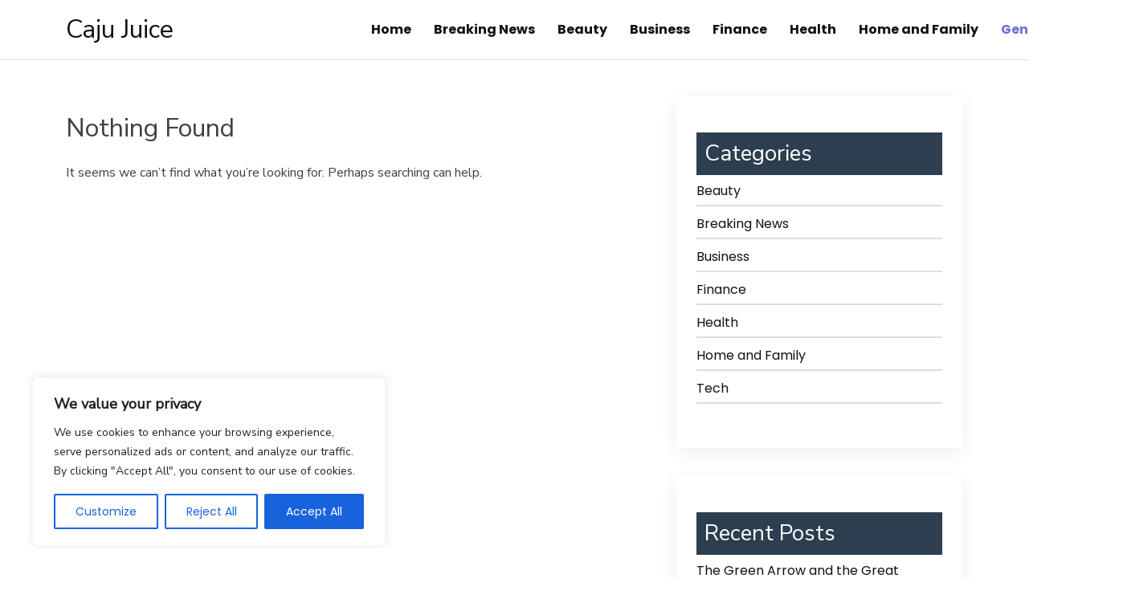

--- FILE ---
content_type: text/css; charset=utf-8
request_url: https://cajujuice.com/wp-content/cache/min/1/wp-content/themes/bblog/style.css?ver=1760320701
body_size: -88
content:
/*!
Theme Name: BBlog
Theme URI:
Author: babuwpd
Author URI: https://profiles.wordpress.org/babuwpd/
Description: A simple blog WordPress Theme
Version: 1.2.2
Tested up to: 6.8
Requires PHP: 5.6
License: GNU General Public License v2 or later
License URI: http://www.gnu.org/licenses/gpl-2.0.html
Text Domain: bblog
Tags: custom-background, custom-logo, custom-menu, featured-images, threaded-comments, translation-ready

This theme, like WordPress, is licensed under the GPL.
Use it to make something cool, have fun, and share what you've learned.
*/


--- FILE ---
content_type: text/css; charset=utf-8
request_url: https://cajujuice.com/wp-content/cache/min/1/wp-content/themes/bblog/assets/css/bblog-style.css?ver=1760320702
body_size: 3708
content:

/*! normalize.css v8.0.1 | MIT License | github.com/necolas/normalize.css */
 html{line-height:1.15;-webkit-text-size-adjust:100%}body{margin:0}main{display:block}h1{font-size:2em;margin:.67em 0}hr{box-sizing:content-box;height:0;overflow:visible}pre{font-family:'Poppins',sans-serif;font-size:1em}a{background-color:transparent;text-decoration:none}abbr[title]{border-bottom:none;text-decoration:underline}b,strong{font-weight:bolder}code,kbd,samp{font-family:'Poppins',sans-serif;font-size:1em}small{font-size:80%}sub,sup{font-size:75%;line-height:0;position:relative;vertical-align:baseline}sub{bottom:-.25em}sup{top:-.5em}img{border-style:none}button,input,optgroup,select,textarea{font-family:inherit;font-size:100%;line-height:1.15;margin:0}button,input{overflow:visible}button,select{text-transform:none}button,[type='button'],[type='reset'],[type='submit']{-webkit-appearance:button;background:#2c3e50;color:#fff}button::-moz-focus-inner,[type='button']::-moz-focus-inner,[type='reset']::-moz-focus-inner,[type='submit']::-moz-focus-inner{border-style:none;padding:0}button:-moz-focusring,[type='button']:-moz-focusring,[type='reset']:-moz-focusring,[type='submit']:-moz-focusring{outline:2px dotted ButtonText}fieldset{padding:.35em .75em .625em}legend{box-sizing:border-box;color:inherit;display:table;max-width:100%;padding:0;white-space:normal}progress{vertical-align:baseline}textarea{overflow:auto}[type='checkbox'],[type='radio']{box-sizing:border-box;padding:0}[type='number']::-webkit-inner-spin-button,[type='number']::-webkit-outer-spin-button{height:auto}[type='search']{-webkit-appearance:textfield;outline-offset:-2px}[type='search']::-webkit-search-decoration{-webkit-appearance:none}::-webkit-file-upload-button{-webkit-appearance:button;font:inherit}details{display:block}summary{display:list-item}template{display:none}[hidden]{display:none}*,*::before,*::after{box-sizing:inherit}html{box-sizing:border-box}body,button,input,select,optgroup,textarea{color:#404040;font-family:'Poppins',sans-serif;font-size:1rem;line-height:1.5}h1,h2,h3,h4,h5,h6{clear:both}p{margin-bottom:1.5em}dfn,cite,em,i{font-style:italic}blockquote{margin:0 1.5em}address{margin:0 0 1.5em}pre{background:#eee;font-family:'Poppins',sans-serif;line-height:1.6;margin-bottom:1.6em;max-width:100%;overflow:auto;padding:1.6em}code,kbd,tt,var{font-family:'Poppins',sans-serif}abbr,acronym{border-bottom:1px dotted #666;cursor:help}mark,ins{background:#fff9c0;text-decoration:none}big{font-size:125%}body{background:#fff}hr{background-color:#ccc;border:0;height:1px;margin-bottom:1.5em}ul,ol{margin:0;padding:0;list-style:none}li>ul,li>ol{margin-bottom:0;margin-left:1.5em}dt{font-weight:700}dd{margin:0 1.5em 1.5em}embed,iframe,object{max-width:100%}img{height:auto;max-width:100%}figure{margin:1em 0}table{margin:0 0 1.5em;width:100%}a{color:#121212}a:hover{color:#706fd3}a:visited{text-decoration:none;outline:1px solid}a:focus,a:active{text-decoration:none;outline:2px solid}button,input[type='button'],input[type='reset'],input[type='submit']{border:1px solid;border-color:#4d4c7d;border-radius:3px;background:#4d4c7d;color:#fff;line-height:1;padding:14px;-webkit-transition:all 0.4s ease 0s;-o-transition:all 0.4s ease 0s;transition:all 0.4s ease 0s}button:hover,input[type='button']:hover,input[type='reset']:hover,input[type='submit']:hover{border-color:#706fd3;background:#706fd3}button:active,button:focus,input[type='button']:active,input[type='button']:focus,input[type='reset']:active,input[type='reset']:focus,input[type='submit']:active,input[type='submit']:focus{border-color:#706fd3}input[type='text'],input[type='email'],input[type='url'],input[type='password'],input[type='search'],input[type='number'],input[type='tel'],input[type='range'],input[type='date'],input[type='month'],input[type='week'],input[type='time'],input[type='datetime'],input[type='datetime-local'],input[type='color'],textarea{color:#666;border:1px solid #ccc;border-radius:3px;padding:10px}input[type='text']:focus,input[type='email']:focus,input[type='url']:focus,input[type='password']:focus,input[type='search']:focus,input[type='number']:focus,input[type='tel']:focus,input[type='range']:focus,input[type='date']:focus,input[type='month']:focus,input[type='week']:focus,input[type='time']:focus,input[type='datetime']:focus,input[type='datetime-local']:focus,input[type='color']:focus,textarea:focus{color:#121212;outline:1px solid #706fd3;}select{border:1px solid #121212}textarea{width:100%}.site-header{margin-bottom:45px;border-bottom:1px solid #ddd}.site-title{margin-bottom:15px;margin-top:15px}.site-header-menu{display:none}.site-header-menu.toggled-on,.no-js .site-header-menu{display:block}.main-navigation ul{list-style:none;margin:0;padding:0;display:flex;justify-content:right}.main-navigation li{position:relative}.main-navigation a{display:block;line-height:1.3125;outline-offset:-1px;text-decoration:none;padding:.84375em 0;color:#111;font-weight:700}.main-navigation a:hover,.main-navigation a:focus{color:#706fd3}.main-navigation .current-menu-item>a,.main-navigation .current-menu-ancestor>a{font-weight:700;color:#706fd3}.main-navigation ul ul{display:none;margin-left:.875em}.no-js .main-navigation ul ul{display:block}.main-navigation ul .toggled-on{display:block}.main-navigation .primary-menu{border-bottom:1px solid #d1d1d1}.main-navigation .menu-item-has-children>a{margin-right:56px}.dropdown-toggle{background-color:transparent;border:0;border-radius:0;color:#1a1a1a;content:"";height:48px;padding:0;position:absolute;right:0;text-transform:none;top:0;width:48px}.dropdown-toggle:after{border:0 solid #d1d1d1;border-left-width:1px;content:"\f107";font-family:"Font Awesome 5 Free";font-weight:900;font-size:24px;left:1px;position:relative;width:48px}.dropdown-toggle:hover,.dropdown-toggle:focus{background-color:transparent;color:#706fd3}button.menu-toggle:focus{border:1px solid #111}.dropdown-toggle:focus{outline:thin dotted;outline-offset:-1px}.dropdown-toggle:focus:after{border-color:transparent}.dropdown-toggle.toggled-on:after{content:"\f107";font-family:"Font Awesome 5 Free";font-weight:900}.no-js .menu-toggle{display:none}.menu-toggle:hover,.menu-toggle:focus{background-color:#706fd3;border-color:#706fd3;color:#fff}.menu-toggle.toggled-on,.menu-toggle.toggled-on:hover,.menu-toggle.toggled-on:focus{background-color:#706fd3;border-color:#706fd3;color:#fff}.menu-toggle:focus{outline:0}.menu-toggle.toggled-on:focus{outline:thin dotted}.main-navigation a::before{position:absolute;content:"";left:4px;top:64px;height:2px;width:0;background:#706fd3;visibility:hidden;opacity:0;transition:.3s}.main-navigation li:hover>a::before{opacity:1;visibility:visible;width:92%}.main-navigation ul ul li:hover>a::before{opacity:0;visibility:hidden}.menu-toggle-area{display:none}.main-navigation li ul li a{padding-right:10px;border-bottom:1px solid #ddd;transition:0.4s ease}.main-navigation li ul li a:hover{border-bottom-color:#706fd3}button.menu-toggle[aria-expanded="true"] .bbm-open{display:none}button.menu-toggle[aria-expanded="false"] .bbm-close{display:none}button.dropdown-toggle.toggled-on:after{-ms-transform:rotate(-180deg);-webkit-transform:rotate(-180deg);transform:rotate(-180deg)}.site-main .comment-navigation,.posts-navigation,.site-main .post-navigation{margin:0 0 1.5em}.comment-navigation .nav-links,.posts-navigation .nav-links,.post-navigation .nav-links{display:flex}.comment-navigation .nav-previous,.posts-navigation .nav-previous,.post-navigation .nav-previous{flex:1 0 50%}.comment-navigation .nav-next,.posts-navigation .nav-next,.post-navigation .nav-next{text-align:end;flex:1 0 50%}.comment-content a{color:#706FD3;text-decoration:underline;-webkit-transition:all 0.4s ease 0s;-o-transition:all 0.4s ease 0s;transition:all 0.4s ease 0s}.comment-content a:hover{text-decoration:none}.comments-area li.comment .reply a{background:#2c3e50;padding:4px 12px;transition:0.3s ease;border-radius:4px;color:#fff}.comments-area li.comment .reply a:hover{background:#706FD3}.sticky{display:block}.post,.page{margin:0}.updated:not(.published){display:none}.page-content,.entry-content,.entry-summary{margin:1.5em 0 0}.entry-footer span.cat-links a,.page-content a,.entry-content a,.entry-summary a{color:#706fd3;text-decoration:underline;transition:all 0.4s ease 0s}.entry-footer span.cat-links a:hover,.page-content a:hover,.entry-content a:hover,.entry-summary a:hover{text-decoration:none}.page-links{clear:both;margin:0 0 1.5em}.entry-content li{list-style:disc;margin-left:20px}.comment-content a{word-wrap:break-word}.bypostauthor{display:block}.wp-block-latest-comments a,.recentcomments a{color:#706fd3;transition:all 0.4s ease}.wp-block-latest-comments a:hover,.recentcomments a:hover{color:#121212;text-decoration:underline}.comment-content ol li{list-style:disc;margin-left:20px}.comment-content ol{margin-bottom:20px}.widget{background:#fff;box-shadow:0 6px 25px rgb(0 0 0 / 7%);padding:45px 25px 45px;border-radius:3px;margin-bottom:35px}.widget select{max-width:100%}.page-content .wp-smiley,.entry-content .wp-smiley,.comment-content .wp-smiley{border:none;margin-bottom:0;margin-top:0;padding:0}.custom-logo-link{display:inline-block}.comment-list .comment img{width:55px;height:55px;border-radius:50%;margin-right:15px}.comments-area li.comment{margin-top:20px;border-bottom:2px dashed #706fd3;;padding-bottom:20px}.comments-area li.comment .reply{font-size:16px;font-weight:600;margin-top:15px}.comments-area li.comment .comment-metadata a{font-weight:600;margin-bottom:10px;display:inline-block}.widget h2{padding:10px;background:#2c3e50;color:#fff;font-size:28px}.wp-caption{margin-bottom:1.5em;max-width:100%}.wp-caption img[class*='wp-image-']{display:block;margin-left:auto;margin-right:auto}.wp-caption .wp-caption-text{margin:.8075em 0}.wp-caption-text{text-align:center}.gallery{margin-bottom:1.5em;display:grid;grid-gap:1.5em}.gallery-item{display:inline-block;text-align:center;width:100%}.gallery-columns-2{grid-template-columns:repeat(2,1fr)}.gallery-columns-3{grid-template-columns:repeat(3,1fr)}.gallery-columns-4{grid-template-columns:repeat(4,1fr)}.gallery-columns-5{grid-template-columns:repeat(5,1fr)}.gallery-columns-6{grid-template-columns:repeat(6,1fr)}.gallery-columns-7{grid-template-columns:repeat(7,1fr)}.gallery-columns-8{grid-template-columns:repeat(8,1fr)}.gallery-columns-9{grid-template-columns:repeat(9,1fr)}.gallery-caption{display:block}.infinite-scroll .posts-navigation,.infinite-scroll.neverending .site-footer{display:none}.infinity-end.neverending .site-footer{display:block}.screen-reader-text{border:0;clip:rect(1px,1px,1px,1px);clip-path:inset(50%);height:1px;margin:-1px;overflow:hidden;padding:0;position:absolute!important;width:1px;word-wrap:normal!important}.screen-reader-text:focus{background-color:#f1f1f1;border-radius:3px;box-shadow:0 0 2px 2px rgba(0,0,0,.6);clip:auto!important;clip-path:none;color:#21759b;display:block;font-size:.875rem;font-weight:700;height:auto;left:5px;line-height:normal;padding:15px 23px 14px;text-decoration:none;top:5px;width:auto;z-index:100000}#primary[tabindex='-1']:focus{outline:0}.alignleft{float:left;margin-right:1.5em;margin-bottom:1.5em}.alignright{float:right;margin-left:1.5em;margin-bottom:1.5em}.aligncenter{clear:both;display:block;margin-left:auto;margin-right:auto;margin-bottom:1.5em}.site-footer{background:#2c3e50;color:#fff;margin-top:50px}.site-info{padding:30px 0;text-align:center;color:#fff}.site-info a{color:#fff;text-decoration:none}.site-footer a:hover{color:#706fd3;text-decoration:underline;-webkit-transition:all 0.4s ease 0s;-o-transition:all 0.4s ease 0s;transition:all 0.4s ease 0s}.entry-meta ul{margin:0;padding:0;list-style:none}.entry-meta ul li{margin-right:15px;display:inline-block}.entry-meta ul li i{margin-right:5px}a.more-link{display:inline-block;color:#fff;background:#2c3e50;padding:10px 15px;border-radius:5px;margin-top:30px}a.more-link:hover{background:#4d4c7d}span.cat-links{background:#706fd3;color:#fff;padding:10px;margin-top:10px;display:inline-block}span.cat-links a{color:#fff;text-decoration:underline}h1.site-title a{text-decoration:none;color:#121212;transition:0.3s ease}h1.site-title a:hover{color:#706fd3}nav.navigation.posts-navigation{margin-top:40px}.widget a:hover{color:#706fd3}.entry-meta ul{margin-bottom:0}.entry-meta ul li a{color:#4d4c7d;transition:0.3s ease}.bblog-header-content.entry-header ul li a{color:#fff}.bblog-header-content.entry-header ul li a:hover{color:#fff}.entry-meta ul li a:hover{color:#706fd3}.entry-meta.taxonomies ul li a{color:#706fd3;margin:0 5px;transition:0.3s ease;text-decoration:underline}.entry-meta.taxonomies ul li a:hover{text-decoration:none}.bblog-post-thumbnail{height:390px;overflow:hidden;background:#ddd}.bblog-header-content.entry-header .entry-meta{margin-top:-60px;margin-bottom:30px;margin-left:30px;margin-right:30px;background:#706fd3;padding:15px 25px;border-radius:5px;position:relative;width:90%;transition:0.4s ease}.bblog-header-content.entry-header .entry-meta ul{text-align:center}.bblog-header-content.entry-header .entry-meta ul li{display:inline-block;margin-right:15px}.bblog-header-content.entry-header .entry-meta:hover{background:#2c3e50}.bblog-post-thumbnail a img{height:100%;width:100%;object-fit:cover;object-position:center}.bblog-header-content.entry-header ul li a:hover{color:#706fd3;text-decoration:none}article.post.type-post{background:#fff;box-shadow:0 6px 25px rgb(0 0 0 / 7%);padding:45px;border-radius:3px;margin-bottom:45px!important}.entry-title a{transition:0.3s ease}.widget-area ul{padding-left:0;margin:0;list-style:none}.widget-area li{margin-bottom:3px}.widget-area ul li a{display:block;padding-bottom:5px;border-bottom:2px solid #ddd;margin-bottom:10px;transition:0.3s ease}.widget-area ul li a:hover{padding-left:5px;border-bottom:2px solid #706fd3;text-decoration:none}.widget article{padding-bottom:10px;padding-top:10px}blockquote{padding:25px 30px;position:relative;z-index:1;margin:25px 0;background:#ddd}blockquote:before{position:absolute;content:'';left:0;top:0;width:5px;height:100%;background:#706fd3}.main-navigation.mobile-menu{background:#fff}header.entry-header{margin-top:25px}a.read-more-btn{font-size:16px;line-height:22px;font-weight:600;text-transform:capitalize;transition:0.3s ease;background:#2c3e50;width:140px;border-radius:5px;color:#fff;display:inline-block;padding:8px 12px;text-decoration:none}a.read-more-btn:hover{background:#2154A1}a.read-more-btn i{font-size:12px;margin-left:5px;transition:0.3s ease}a.read-more-btn:hover i{margin-left:10px}a.read-more-btn:focus{border:1px solid #706FD3}.nav-next a,.nav-previous a{display:inline-flex;color:#fff;background:#2c3e50;padding:10px 15px;transition:0.3s ease;border-radius:5px}.nav-next a:hover,.nav-previous a:hover{color:#fff;background:#706FD3}.nav-next a:focus,.nav-previous a:focus{background:#706FD3;outline:2px solid #2c3e50;color:#fff}.nav-previous span.nav-title,.nav-next span.nav-title{text-align:left;display:inline-flex;margin-left:5px}.navigation.pagination .nav-links a.page-numbers,.navigation.pagination .nav-links span.page-numbers,.bblog-pagination li.page-item a.page-numbers,.page-links .post-page-numbers{display:inline-block;padding:8px 16px;margin:0 5px;background:#2c3e50;border:1px solid transparent;color:#fff;border-radius:50%;transition:0.3s ease}.navigation.pagination .nav-links span.page-numbers.dots{background:transparent;color:#2c3e50}.navigation.pagination .nav-links a.page-numbers:hover,.navigation.pagination .nav-links span.page-numbers.current,.page-links .post-page-numbers:hover,.page-links span.post-page-numbers.current{background:#2154A1;}.navigation.pagination .nav-links a.page-numbers:focus,.page-links .post-page-numbers:hover,.page-links span.post-page-numbers.current:focus{background:#2154A1;border:1px solid #2c3e50}nav.navigation.pagination{text-align:center;justify-content:center}button.btn.bblog-btn{color:#fff;background:#2c3e50;padding:8px 18px;transition:0.4s ease}button.btn.bblog-btn:hover{color:#fff;background:#706FD3}h2.entry-title a{word-break:break-word;text-decoration:none}.loader{background-color:#fff;height:100%;width:100%;position:fixed;margin-top:0;top:0;z-index:9999999}.loading{height:0;width:0;padding:16px;border:6px solid #ccc;border-right-color:#2c3e50;border-radius:50%;-webkit-animation:rotate 1s infinite linear;position:absolute;left:50%;top:50%;margin-left:-14px}@-webkit-keyframes rotate{100%{-webkit-transform:rotate(360deg)}}

--- FILE ---
content_type: text/css; charset=utf-8
request_url: https://cajujuice.com/wp-content/cache/min/1/wp-content/themes/bblog/assets/css/responsive.css?ver=1760320702
body_size: 787
content:
@media (min-width:992px) and (max-width:1024px){header.bblog-header-content.entry-header .entry-meta{width:90%;margin-left:auto;margin-right:auto}}@media (min-width:768px) and (max-width:991px){h1,.h1{font-size:2.375rem}h2,.h2{font-size:2rem}}@media only screen and (max-width:767px){h1,h2,h3,h4,h5,h6{line-height:1.25}h1,.h1{font-size:2.25rem}h2,.h2{font-size:1.875rem}h3,.h3{font-size:1.5rem}}@media (min-width:768px) and (max-width:991px){.main-logo{text-align:center!important;display:inherit}.site-title{padding-top:20px}.bblog-header-content.entry-header .entry-meta{width:90%;margin-left:auto;margin-right:auto}}@media only screen and (max-width:991px){.menu-toggle-area{display:block;text-align:right}.main-navigation ul{background:#fff}.main-navigation a{width:100%!important;text-align:left;border-bottom:1px solid #d1d1d1}#primary-menu{top:100px;position:absolute;z-index:99999;background:#eee;width:300px}.menu-right{padding:0;text-align:center}button.menu-toggle{width:42px;height:42px;text-align:center;display:inline-flex;justify-content:center;align-items:center}.menu-toggle i{color:#fff;font-size:18px;line-height:16px}.menu-toggle{background-color:#706fd3;border:1px solid #d1d1d1;color:#111;margin:10px 0;font-weight:700}#mobile-close{display:none}.toggled #mobile-close{display:block}.toggled #mobile-open{display:none}.main-logo{text-align:center}.main-navigation li:hover>a::before{opacity:10;visibility:hidden}.site-title{font-size:30px;margin-top:10px}.footer-column .widget{padding:20px 15 0}.main-navigation ul{list-style:none;margin:0;padding:0;text-align:center;display:inherit}.entry-meta ul li{margin-right:15px;margin-bottom:15px}.bblog-header-content.entry-header .entry-meta{width:100%;margin-left:0;margin-right:0;margin-top:0;background:inherit;padding:0;border-radius:inherit}.bblog-header-content.entry-header ul li a{color:#2c3e50}.bblog-header-content.entry-header .entry-meta ul{text-align:left}.bblog-header-content.entry-header .entry-meta ul li{display:inline-block;margin-right:15px;margin-bottom:15px}.bblog-header-content.entry-header .entry-meta:hover{background:inherit}.bblog-post-thumbnail{height:280px}}@media only screen and (min-width:991px){.site-header-menu{display:block}.main-navigation{margin:0 -.875em}.main-navigation .primary-menu,.main-navigation .primary-menu>li{border:0}.main-navigation .primary-menu>li{float:left}.main-navigation a{outline-offset:-8px;padding:1.656em .875em;white-space:nowrap}.main-navigation li:hover>a,.main-navigation li.focus>a{color:#706fd3}.main-navigation ul ul{display:block;left:-999em;position:absolute;z-index:99999;border:none;padding:10px 15px;background:#fff;box-shadow:0 0 50px 0 rgba(32,32,32,.15);-webkit-box-shadow:0 0 50px 0 rgba(32,32,32,.15);border-radius:.4rem}.main-navigation ul ul ul{top:-1px}.main-navigation ul ul ul:before,.main-navigation ul ul ul:after{border:0}.main-navigation ul ul a{white-space:normal;width:210px;padding:10px 0;transition:.3s;font-size:14px;text-align:right}.main-navigation ul ul a:hover{white-space:normal}.main-navigation ul ul:before,.main-navigation ul ul:after{border-style:solid;content:"";position:absolute}.main-navigation ul ul::before{border-color:#fff transparent;border-width:0 10px 10px;right:9px;top:-9px}.main-navigation ul ul:after{border-color:#fff transparent;border-width:0 8px 8px;right:11px;top:-7px}.main-navigation li:hover>ul,.main-navigation li.focus>ul{left:auto;right:0}.main-navigation ul ul li:hover>ul,.main-navigation ul ul li.focus>ul{left:auto;right:100%}.main-navigation .menu-item-has-children>a{margin:0}.main-navigation .menu-item-has-children>a::after{content:"\f107";font-family:"Font Awesome 5 Free";font-weight:900;margin-left:10px}.main-navigation ul ul .menu-item-has-children>a{padding-right:2.0625em}.main-navigation ul ul .menu-item-has-children>a::after{right:25px;top:10px;position:absolute;transform:rotate(90deg) translateY(calc(-50%))}.dropdown-toggle,.main-navigation ul .dropdown-toggle.toggled-on,.menu-toggle{display:none}}

--- FILE ---
content_type: text/javascript; charset=utf-8
request_url: https://cajujuice.com/wp-content/cache/min/1/wp-content/themes/bblog/assets/js/bblog-scripts.js?ver=1760320702
body_size: -381
content:
(function($){"use strict";$(window).on('load',function(){$("#loader").delay(1000).fadeOut(500)})})(jQuery)